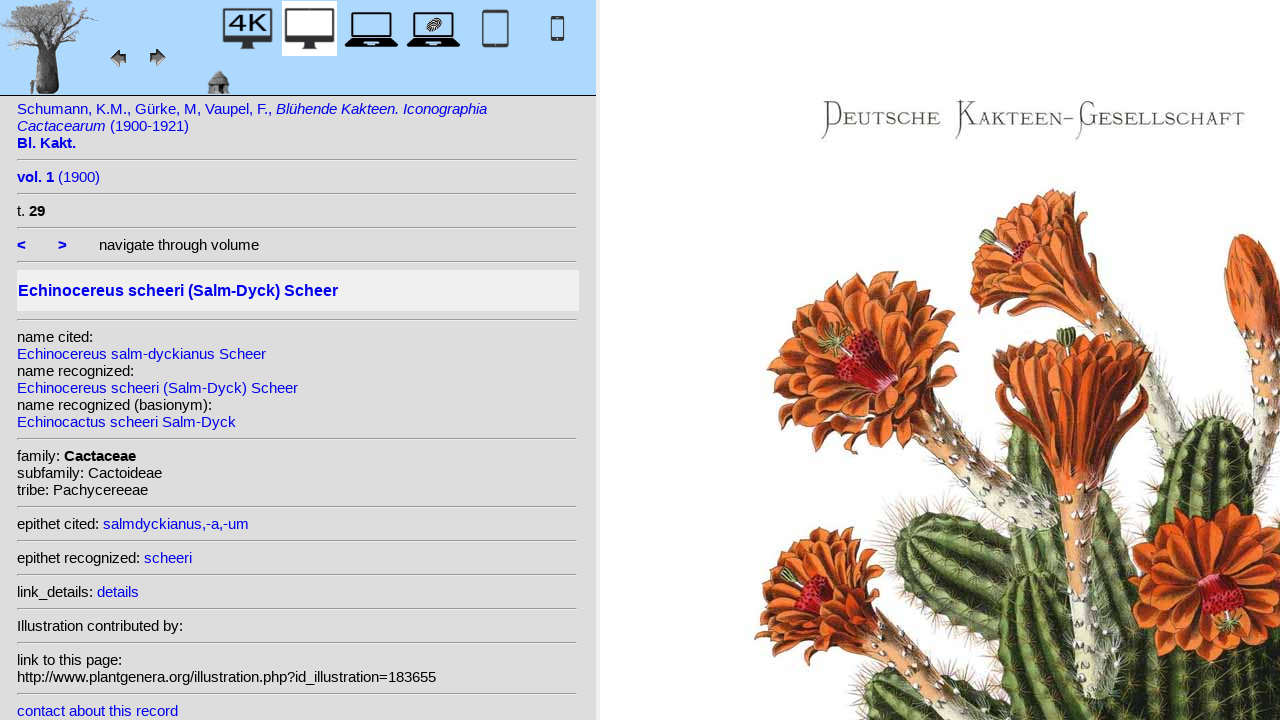

--- FILE ---
content_type: text/html; charset=UTF-8
request_url: http://plantillustrations.org/illustration.php?id_illustration=183655&uhd=0&mobile=0
body_size: 3973
content:
</html>







		

		


<!DOCTYPE html>
		<html>
			<head>
				<link rel="icon" type="image/png" sizes="16x16" href="favicon-16x16.png">
			<link rel="icon" type="image/png" sizes="32x32" href="favicon-32x32.png">
				<link href = "style_desktop_nieuw.css" rel = "stylesheet" type = "text/css">
				<meta charset="UTF-8"/>
				<meta http-equiv="Content-Language" content="nl">
				<meta name="viewport" content="width=device-width/" >
				<!--<link rel="stylesheet" media="all and (orientation:portrait)"  href="style_portrait.css" rel = "stylesheet" type = "text/css">
				<link rel="stylesheet" media="all and (orientation:landscape)" href="style_landscape.css" rel = "stylesheet" type = "text/css">-->
				
				<title>
								Echinocereus scheeri (Salm-Dyck) Scheer [ Echinocereus salm-dyckianus Scheer]				</title>

		<script>			
			
			function verbergInfoPanel()
			{
			var popUpPanel = document.getElementById('container_illustration_window_closed');
			popUpPanel.style.display='block';
			
			var containerLeft =  document.getElementById('container_left_desktop'); 
			containerLeft.style.display='none';
			
			var containerIllustration =  document.getElementById('container_illustration'); 
			containerIllustration.style.display='none';
			
			var toonInfoPanel   =   document.getElementById('toon_info_panel');
			toonInfoPanel.style.display='block';
			
			var fullSize = document.getElementById('full_size'); 
			fullSize.style.display='block';
			
			/*var toonText = document.getElementById('toon_text'); 
			toonText.style.display='block';*/
			
			
			}
			
			function toonInfoPanel()
			{
			var popUpPanel = document.getElementById('container_illustration_window_closed');
			popUpPanel.style.display='none';
				
			var containerLeft =  document.getElementById('container_left_desktop'); 
			    containerLeft.style.display='block';
	
			var containerIllustration = document.getElementById('container_illustration'); 
			containerIllustration.style.display='block';

			var toonInfoPanel   =   document.getElementById('toon_info_panel');
			toonInfoPanel.style.display='none';			
			
			var fullSize = document.getElementById('full_size'); 
			fullSize.style.display='none';
			
			/*var toonText = document.getElementById('toon_text'); 
			toonText.style.display='none';*/

			}
			
			/*
			function toonInfoPanel()
			{
			var popUpPanel = document.getElementById('container_illustration_window_closed');
			popUpPanel.style.display='none';
			
				
			var containerLeft =  document.getElementById('container_left'); 
			    containerLeft.style.display='block';
	
			var thumbnailInfoIllustration = document.getElementById('thumbnail_info_illustration'); 
			thumbnailInfoIllustration.style.display='block';

			var infoIllustrationLeftThumbnail   =   document.getElementById('info_illustration_left_thumbnail');
			infoIllustrationLeftThumbnail.style.display='block';			
			
			var toonInfoPanel =  document.getElementById('toon_info_panel'); 
			toonInfoPanel.style.display='block';
			
			var fullSize = document.getElementById('full_size'); 
			fullSize.style.display='none';
			
			var toonText = document.getElementById('toon_text'); 
			toonText.style.display='none';
			
			*/
			
			function toonText()
			{
			var containerText = document.getElementById('container_text');
			containerText.style.display='block';
			
			var toonInfoPanel =  document.getElementById('toon_info_panel'); 
			toonInfoPanel.style.display='none';
			
			var containerLeft =  document.getElementById('container_left'); 
			containerLeft.style.display='none';
			
			var popUpPanel = document.getElementById('container_illustration_window_closed');
			popUpPanel.style.display='none';
			
			}
			
			function getHorizontalScreenResolution()
			{
			var width = screen.width;
			}
		
		
			function getVerticalScreenResolution()
			{
			var height = screen.height;
			}
			
			function uitvergroten()
			{
			var loupeFullSize = document.getElementById('container_illustration_window_closed_full_size'); 
			container_illustration_window_closed_full_size.style.display='block';
			}
			
			
	function url_exist($url) {
        $urlheaders = get_headers($url);
        //print_r($urlheaders);
        $urlmatches  = preg_grep('/200 ok/i', $urlheaders);
         if(!empty($urlmatches)){
           return true;
         }else{
           return false;
         }
}
	
<!-------------------------------------------------------------------------------------------------------------------------------------------------->
		</script>
	</head>
	<!--volgende code allemaal voor niet mobiel!!-->
		<div id="container_left_desktop"  >	
	
	    
			<!-- HEADER SHORT ----------------------------------------------------------------------------------------------------------------------------------------------------------------------------------------------------->	
				<div id="header_short_desktop">
					<img src = "images/baobab_blue.png" id = "baobab" /> 
					
					<div id="resolution_illustration"> <!-- 4K HD laptop tabtop touchscreen etc. -->
					
						
						
								
	<a href="illustration.php?id_illustration=183655&uhd=1&mobile=0"><IMG SRC="images/desktop_blue_4k.jpg"  width="55px" height="55px" id="4K_header_short"  title="desktop 4K (1)"></a>			
	<IMG SRC="images/desktop_white.jpg"   width="55px" height="55px"   id="HD_header_short"  	title="desktop HD (1)">								
	<a href="illustration.php?id_illustration=183655&uhd=0&mobile=3"><IMG SRC="images/laptop_blue.jpg"  	width="55px" height="55px" 	id="laptop_header_short" title="laptop (2)"></a>
	<a href="illustration.php?id_illustration='.$id_illustration.'&uhd=0&mobile=4"><IMG SRC="images/laptop_touchscreen_blue.jpg"   	width="55px" height="55px" 	id="laptop_touchscreen_header_short" title="laptop touchscreen(2)"></a>
	<a href="illustration.php?id_illustration=183655&uhd=0&mobile=1"><IMG SRC="images/tablet_blue.jpg"   width="55px" height="55px" 	id="tablet_header_short" title="tablet"></a>
	<a href="illustration.php?id_illustration=183655&uhd=0&mobile=1"><IMG SRC="images/smartphone_blue.jpg"   width="55px" height="55px" 	id="smartphone_header_short" title="smartphone"></a>
			

			
	
		
	
					</div>				
									
					<A HREF="javascript:javascript:history.go(-1)"><IMG SRC="images/previous.gif"  id="pijl_links"></A>
					<A HREF="javascript:javascript:history.go(+1)"><IMG SRC="images/next.gif" id="pijl_rechts"  ></A>
					
					<FORM method="GET" action="index.php">
						<input type="hidden" name="SID" value="9393ef73893178c15bf9d15f1269971f">
						<input type="hidden" name="uhd" value="0">
						<input type="hidden" name="mobile" value="0">
						<input type="image" SRC="images/home_blue.jpg"  id="home_button"   href="index.php" width="64px" height="64px" title="home">					
					</FORM>
				</div>
					
<!--INFO ILLUSTRATION LEFT (ALLEEN LOCAAL ZICHTBAAR--------------------------------------------------------------------------------------------------------------------------------------------------------------------------------->	
				<div id="info_illustration_left">
		
<!----TITLE ABREVIATION----------------------------------------------------------------------------------------------------------------------------------->				


					<a href="volumes.php?
										&id_publication=1666										&id_volume=4613										&query_type=volume	
										&mobile=0
										&uhd=0										&size=0										&SID=9393ef73893178c15bf9d15f1269971f										&lay_out=0
										&group=0
										&hd=0
										&thumbnails_selectable=0										&query_broad_or_restricted=broad">		
Schumann, K.M., Gürke, M, Vaupel, F., <i>Blühende Kakteen. Iconographia Cactacearum</i> (1900-1921)<br /><strong>Bl. Kakt.</strong><br /></a>
					<hr class="hd_illustration"><!----VOLUME YEAR ----------------------------------------------------------------------------------------------------------------------------------->				
 
										<a href="volume.php?id_volume=4613										&id_publication=1666										&query_type=volume	
										&mobile=0										&uhd=0										&size=0										&SID=9393ef73893178c15bf9d15f1269971f										&lay_out=0
										&group=0
										&hd=0
										&thumbnails_selectable=0										&query_broad_or_restricted=broad">							
										
										<strong>vol. 1</strong>  		
 (1900)</a>
										
<!----TITLE VOLUME----------------------------------------------------------------------------------------------------------------------------------->				
			
								
			

						<hr class="hd_illustration">
						t. <strong>29</strong>						
																												
							
<!--------------------------------------------------------------------------------------------------------------------------------------------------------------------->				
					
					<hr class="hd_illustration">
					
					

						
										<a href="illustration.php?id_illustration=183654						&genusEchinocereus						&id_volume=4613						&species=
						&mobile=0						&uhd=0						&size=0						&SID=9393ef73893178c15bf9d15f1269971f						&lay_out=0
						&group=0
						&hd=0
						&query_type=genus
						&thumbnails_selectable=0						&query_broad_or_restricted=broad">
					<strong><</strong></a>
										
					&nbsp&nbsp&nbsp&nbsp&nbsp&nbsp
					
										
										<a href="illustration.php?id_illustration=183656						&genusEchinocereus						&id_volume=4613						&species=
						&mobile=0						&uhd=0						&size=0						&SID=9393ef73893178c15bf9d15f1269971f						&lay_out=0
						&group=0
						&hd=0
						&query_type=genus
						&thumbnails_selectable=0						&query_broad_or_restricted=broad">
					<strong>></strong></a>
										
										
					&nbsp&nbsp&nbsp&nbsp&nbsp&nbsp navigate through volume <br /><hr class="hd_illustration">
					
					
					
<!----------------------------------------------------------------------------------------------------------------------------------------------------------->				
					<!-- ARTIST uitgeschakeld -->
					
										
					
	<!--------------------------------------------------------------------------------------------------------------------------------------------------------------------->									
					
 
					
					<!--SPECIES RECOGNIZED H1-->
					
						<a href="species.php?id_taxon=0						&genus=Echinocereus						&id_species=370229						&species=
						&mobile=0						&uhd=0						&size=0						&SID=9393ef73893178c15bf9d15f1269971f						&lay_out=0
						&group=0
						&hd=0
						&query_type=genus
						&thumbnails_selectable=0						&query_broad_or_restricted=broad">
										<div id="recognized"><h1>Echinocereus scheeri (Salm-Dyck) Scheer</h1></div></a>					<hr class="hd_illustration">
					
					<!-- 4 NAMEN cited,cited_basionym,recognized,recognized_basionym 
					NAME CITED (moet altijd vermeld worden: -->
					
					name cited: <br/>										
											<a href="species.php?id_taxon=0											&genus=Echinocereus											&id_species=370216											&species=
											&mobile=0											&size=0											&uhd=0											&SID=9393ef73893178c15bf9d15f1269971f											&lay_out=0
											&group=0
											&hd=0
											&query_type=genus
											&thumbnails_selectable=0											&query_broad_or_restricted=broad">
																						Echinocereus salm-dyckianus Scheer</a>											
										
				<!-- NAME CITED BASIONYM hoeft alleen vermeld te worden als deze afwijkend is van name_cited-->
					
										
					
					<br/>name recognized: <br/>					
					
					<a href="species.php?id_taxon=0						&genus=Echinocereus						&id_species=370229						&species=
						&mobile=0						&uhd=0						&size=0						&SID=9393ef73893178c15bf9d15f1269971f						&lay_out=0
						&group=0
						&hd=0
						&query_type=genus
						&thumbnails_selectable=0						&query_broad_or_restricted=broad">
										Echinocereus scheeri (Salm-Dyck) Scheer</a>					<br/>name recognized (basionym): <br/>										<a href="species.php?id_taxon=0											&genus=Echinocereus						
											&id_species=369560											&species=
											&mobile=0											&uhd=0											&size=0											&SID=9393ef73893178c15bf9d15f1269971f											&lay_out=0
											&group=0
											&hd=0
											&query_type=genus
											&thumbnails_selectable=0											&query_broad_or_restricted=broad">
											
																						Echinocactus scheeri Salm-Dyck</a>		
											
											

											
																		
									<!--------------------------------------------------------------------------------------------------------------------------------------------------------------------->		

									
	<!--------------------------------------------------------------------------------------------------------------------------------------------------------------------->		
	
										<!--------------------------------------------------------------------------------------------------------------------------------------------------------------------->	
						<!--------------------------------------------------------------------------------------------------------------------------------------------------------------------->							
						
	<!--------------------------------------------------------------------------------------------------------------------------------------------------------------------->							
					
												
												

										
					
																				
					
					
										
<!--------------------------------------------------------------------------------------------------------------------------------------------------------------------->		
					
									
										
					
										
					
					
					
										
					
<!--------------------------------------------------------------------------------------------------------------------------------------------------------------------->		
					<!--//ID COPY-->					
									
					
					
																			
																									
																													
				
				
				
																				
				







				
	<!--------------------------------------------------------------------------------------------------------------------------------------------------------------------->							
	
					<hr class="hd_illustration">family: <strong>Cactaceae</strong><br />subfamily: Cactoideae<br />tribe: Pachycereeae					
		<!--------------------------------------------------------------------------------------------------------------------------------------------------------------------->							
				
					<hr class="hd_illustration">epithet cited: 					<a href="epithet.php?id_epithet=0								&genus=								&species=								&id_species=370229								&mobile=0								&uhd=0								&size=0								&SID=9393ef73893178c15bf9d15f1269971f								&lay_out=0
								&group=0
								&hd=0
								&query_type=epithet
								&thumbnails_selectable=0								&query_broad_or_restricted=broad">
								salmdyckianus,-a,-um</a><br />
	<!--------------------------------------------------------------------------------------------------------------------------------------------------------------------->							
						
					<hr class="hd_illustration">epithet recognized: 					<a href="epithet.php?id_epithet=219610								&genus=								&species=								&id_species=370229								&mobile=0								&uhd=0								&size=0								&SID=9393ef73893178c15bf9d15f1269971f								&lay_out=0
								&group=0
								&hd=0
								&query_type=epithet
								&thumbnails_selectable=0								&query_broad_or_restricted=broad">
								scheeri</a><br />				
						<!--------------------------------------------------------------------------------------------------------------------------------------------------------------------->							
					<hr class="hd_illustration">link_details: <a href=http://www.cactuspro.com/lecture/Schumann-Vaupel-Guerke/Bluhende-Kakteen-1/page-129.en.html>details</a>					
	<!--------------------------------------------------------------------------------------------------------------------------------------------------------------------->							
			<hr class="hd_illustration">Illustration contributed by:<br/><a href= "http://www.cactuspro.com/lecture/Schumann-Vaupel-Guerke/Bluhende-Kakteen-1/page-129.en.html"></a><!--------------------------------------------------------------------------------------------------------------------------------------------------------------------->							
					<hr class="hd_illustration">link to this page:<br /> http://www.plantgenera.org/illustration.php?id_illustration=183655	

					<!--------------------------------------------------------------------------------------------------------------------------------------------------------------------->							
						



					
<!--------------------------------------------------------------------------------------------------------------------------------------------------------------------->							
						<hr class="hd_illustration">
<a class="contact-us-link" href="mailto:mantheunisse@freeler.nl?subject=plantillustrations.org ID illustration 183655 Echinocereus salm-dyckianus Scheer&body=http://www.plantillustrations.org/illustration.php?id_illustration=183655">contact about this record</a>


				<hr class="hd_illustration">synonyms: <br />									
				<details>							
		
		
		
homotypic synonyms: <br /><a href=species.php?id_species=58136>Ancistrocactus scheeri </a>(Salm-Dyck) Britton & Rose; <span class="underline"><a href=species.php?id_species=369560>Echinocactus scheeri </a>Salm-Dyck; </span><a href=species.php?id_species=370230>Echinocereus scheeri </a>(Salm-Dyck) Rumpler; <a href=species.php?id_species=432140>Ferocactus scheeri </a>(Salm-Dyck) N.P.Taylor; <a href=species.php?id_species=616286>Lobivia scheeri </a>(Salm-Dyck) Rausch; <a href=species.php?id_species=759715>Pediocactus scheeri </a>(Salm-Dyck) Halda; <a href=species.php?id_species=924244>Sclerocactus scheeri </a>(Salm-Dyck) N.P. Taylor; 		
		
		
		
<br />heterotypic synonyms: <br /><a href=species.php?id_species=226470>Cereus salm-dyckianus </a>Hemsley; <a href=species.php?id_species=370198>Echinocereus rischeri </a>(R.C.Römer) W.Rischer; <a href=species.php?id_species=370216>Echinocereus salm-dyckianus </a>Scheer; <a href=species.php?id_species=370221>Echinocereus salmianus </a>Schumann; <a href=species.php?id_species=370225>Echinocereus sanpedroensis </a>Raudonat & Rischer; 				</details>														
					
<!--------------------------------------------------------------------------------------------------------------------------------------------------------------------->							
			
					
				
						<!--viewport: <strong>
						<script>	
							document.write (screen.width +  'x' + screen.height);
							/*document.write (documentElement. clientWidth + 'x' + documentElement.clientHeight);*/
						</script>
						</strong>-->

					
						 
				</div>

		</div>	
			
		

<!-- HD ILLUSTRATION WORDT HIER TOEGEVOEGD -->	

		<div id="container_illustration_desktop"><IMG class="illustration_100"        SRC="http://www.plantgenera.org/ILLUSTRATIONS_HD_/183655.jpg"           ALT= "no HD illustration available (3)" TITLE="6 370229 Echinocereus scheeri (Salm-Dyck) Scheer [125  369560 Echinocactus scheeri Salm-Dyck]/www.plantillustrations.org?id_illustration=183655/K.M. Schumann, M Gürke, F. Vaupel, Bl. Kakt., vol. 1 : t. 29 (1900) [Toni Gürke](5)"></a>		</div>
		
		<div id= "container_illustration_window_closed">	
			<figure id="figure_hd_illustration_desktop"><IMG class="illustration_100" SRC="ILLUSTRATIONS_HD_/183655.jpg"           
									ALT= "no HD illustration available" 
									
									
									
									
									
									
									//TITLE="6 370229 Echinocereus scheeri (Salm-Dyck) Scheer [125  369560 Echinocactus scheeri Salm-Dyck]">
											//<figcaption id="figcaption_desktop"><strong>6 370229 Echinocereus scheeri (Salm-Dyck) Scheer [125  369560 Echinocactus scheeri Salm-Dyck]</strong><br />K.M. Schumann, M Gürke, F. Vaupel, Bl. Kakt., vol. 1 : t. 29 (1900) [Toni Gürke]</figcaption></figure>		</div>
		
		
<!------------------------------------------------------------------------------------------------------------------------------------------------------------------------>		


		<div id="toon_info_panel">		
				<input type="image" class="text" SRC="images/baobab_blue.png" height="30px" width="30px" onclick="toonInfoPanel();">		
		</div>
	
		<div id="full_size">	
				<form action="/ILLUSTRATIONS_full_size_/183655.jpg"  method="GET">					<input type="image" SRC="images/button_maximize.jpg" height="30px"  width="30px">
				</form>
		</div>	
	</body>
</html>			
	

	


									



																		
 
 <!-- hier zit $http_user_agent!! -->	